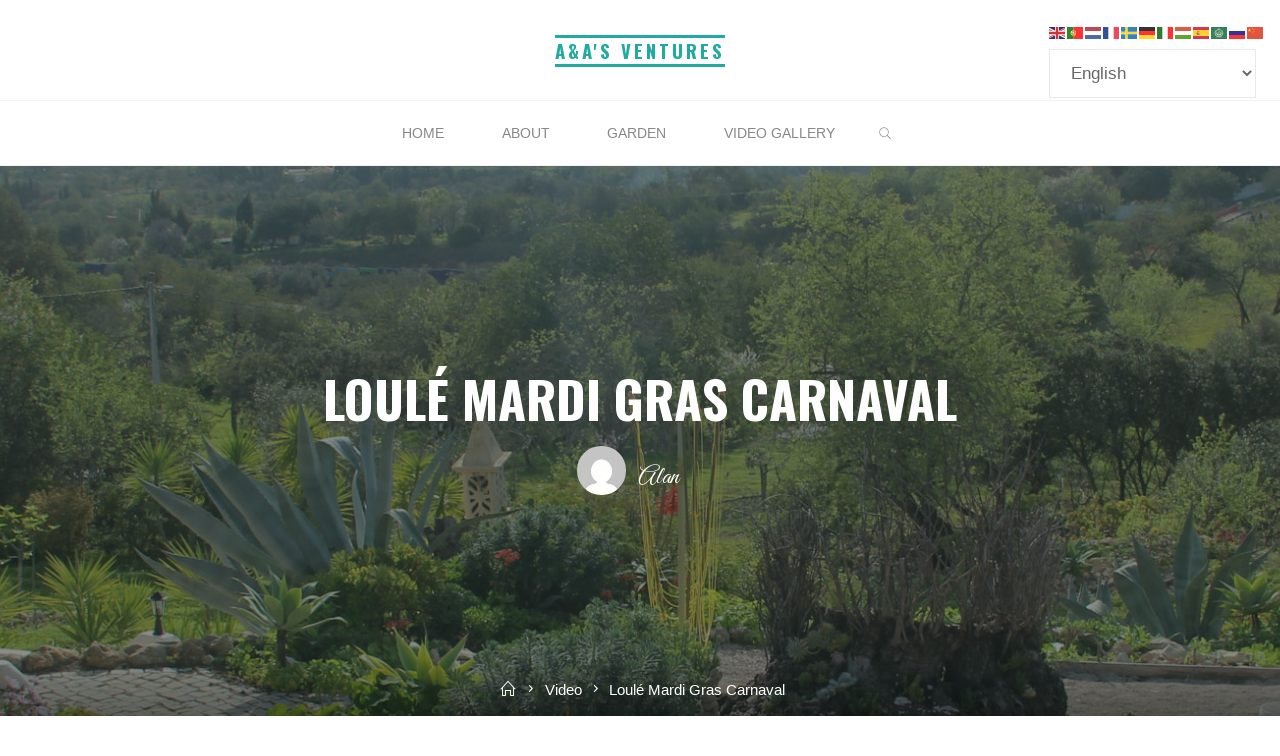

--- FILE ---
content_type: text/html; charset=UTF-8
request_url: https://quintassential.net/player-embed/id/1306/
body_size: 543
content:
<!DOCTYPE html>
<html dir="ltr" lang="en-GB" prefix="og: https://ogp.me/ns#">
<head>
	<meta charset="UTF-8">
    <meta name="viewport" content="width=device-width, initial-scale=1">
    <meta name="robots" content="noindex">
          
        
        <title>Loulé Mardi Gras Carnaval</title>    
        <link rel="canonical" href="https://quintassential.net/aiovg_videos/loule-mardi-gras-carnaval/" />
        
	<style type="text/css">
        html, 
        body, 
        iframe {            
            margin: 0 !important; 
            padding: 0 !important; 
            width: 100% !important;
            height: 100% !important;
            overflow: hidden;
        }
    </style>

        
        </head>
<body>    
    <iframe src="https://www.youtube.com/embed/wqOc5_0f65w?iv_load_policy=3&#038;modestbranding=1&#038;rel=0&#038;showinfo=0&#038;autoplay=1&#038;cc_load_policy=0&#038;loop=0&#038;mute=0&#038;playsinline=0" title="Loulé Mardi Gras Carnaval" width="560" height="315" frameborder="0" scrolling="no" allow="accelerometer; autoplay; clipboard-write; encrypted-media; gyroscope; picture-in-picture; web-share" allowfullscreen></iframe>
            <script type="text/javascript">
            /**
             * Update video views count.
             */
            function ajaxSubmit() {
                var xmlhttp;

                if ( window.XMLHttpRequest ) {
                    xmlhttp = new XMLHttpRequest();
                } else {
                    xmlhttp = new ActiveXObject( 'Microsoft.XMLHTTP' );
                }
                
                xmlhttp.onreadystatechange = function() {				
                    if ( xmlhttp.readyState == 4 && xmlhttp.status == 200 && xmlhttp.responseText ) {					
                        // console.log( xmlhttp.responseText );						
                    }					
                }

                xmlhttp.open( 'GET', 'https://quintassential.net/wp-admin/admin-ajax.php?action=aiovg_update_views_count&post_id=1306&security=b65a06a40b', true );
                xmlhttp.send();							
            }

            ajaxSubmit();		
        </script>
    
        </body>
</html>